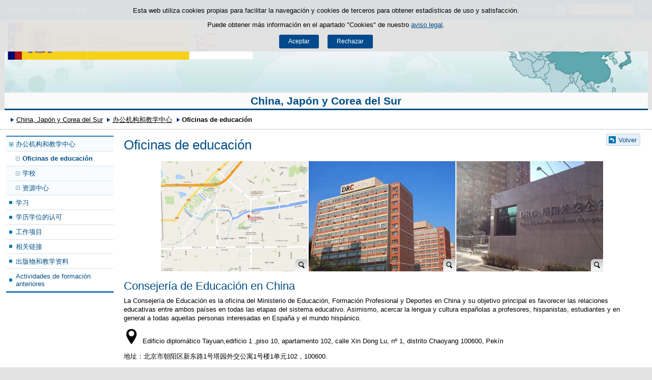

--- FILE ---
content_type: text/html;charset=UTF-8
request_url: https://www.educacionfpydeportes.gob.es/china/zh_CN/oficinas-y-centros/oficinas-educacion.html
body_size: 7060
content:

<!DOCTYPE html>
<html lang="zh_CN">
	<head>
		

		<script id="head-gtm-cod">
			var codigosGTM = ["GTM-5NGDFBR","GTM-TCXGJB3","GTM-5S4ZFZW","GTM-KD3MKJH","GTM-5HMDF26"];
						var publicInstance = true;
		</script>
		

		<title>Oficinas de educación - China, Japón y Corea del Sur | Ministerio de Educación, Formación Profesional y Deportes</title>

		<meta http-equiv="Content-Type" content="text/html; charset=UTF-8">
		<meta http-equiv="X-UA-Compatible" content="IE=edge" />
		
		<meta name="description" content="Oficinas-educación">
		<meta name="keywords" content="Oficinas-educación">
		<meta name="viewport" content="width=device-width, initial-scale=1.0">

		<!-- INICIO - Tarjetas de RRSS -->
		<meta property="og:type" content="website" />
		<meta property="og:title" content="Oficinas de educación" />
		<meta property="og:description" content="Oficinas-educación" />
		<meta name="twitter:card" content="summary_large_image" />
		<!-- FIN - Tarjetas RRSS -->

		 	<script>var mag_edit_Mode = false;</script>

			<link rel="stylesheet" href="/china/zh_CN/.resources/templating/base/css/estructura~2025-12-12-09-05-52-000~cache.css" media="all" />
			<link rel="stylesheet" href="/china/zh_CN/.resources/templating/tipografias~2025-11-03-08-40-24-000~cache.css" media="all" />
			<link rel="stylesheet" href="/china/zh_CN/.resources/templating/base/css/contenido~2025-11-03-08-40-10-000~cache.css" media="all" />
			<link rel="stylesheet" href="/china/zh_CN/.resources/templating/base/css/colorbox~2025-11-03-08-40-10-000~cache.css" media="all" />
			<link rel="stylesheet" href="/china/zh_CN/.resources/templating/base/css/portada~2025-11-03-08-40-10-000~cache.css" media="all" />
			<link rel="stylesheet" href="/china/zh_CN/.resources/templating/base/css/jquery-ui.structure.min~2025-11-03-08-40-10-000~cache.css" media="all" />
			<link rel="stylesheet" href="/china/zh_CN/.resources/templating/base/css/jquery-ui.theme.min~2025-11-03-08-40-10-000~cache.css" media="all" />
			<link rel="stylesheet" href="/china/zh_CN/.resources/templating/base/css/jquery-ui.min~2025-11-03-08-40-10-000~cache.css" media="all" />

			<script src="/china/zh_CN/.resources/templating/base/js/jquery.min~2025-11-03-08-40-12-000~cache.js"></script>
			<script src="/china/zh_CN/.resources/templating/base/js/responsive~2025-12-12-09-05-52-000~cache.js"></script>
			<script src="/china/zh_CN/.resources/templating/base/js/jstarget~2025-11-03-08-40-12-000~cache.js"></script>
			<script src="/china/zh_CN/.resources/templating/base/js/jquery.colorbox~2025-11-03-08-40-12-000~cache.js"></script>
			<script src="/china/zh_CN/.resources/templating/base/js/jquery.slides.min~2025-11-03-08-40-12-000~cache.js"></script>
			<script src="/china/zh_CN/.resources/templating/base/js/slides~2025-11-03-08-40-12-000~cache.js"></script>
			<script src="/china/zh_CN/.resources/templating/base/js/datepicker~2025-11-03-08-40-12-000~cache.js"></script>
			<script src="/china/zh_CN/.resources/templating/base/js/jquery-ui.min~2025-11-03-08-40-12-000~cache.js"></script>
			<script src="/china/zh_CN/.resources/templating/base/js/forms~2025-11-03-08-40-12-000~cache.js"></script>
			<script src="/china/zh_CN/.resources/templating/base/js/lib~2025-11-03-08-40-12-000~cache.js"></script>
			<script src="/china/zh_CN/.resources/templating/base/js/js.cookie~2025-11-03-08-40-12-000~cache.js"></script>
			<script src="/china/zh_CN/.resources/templating/base/js/gestion-cookies~2025-11-03-08-40-12-000~cache.js"></script>
			<script src="/china/zh_CN/.resources/templating/base/js/csld~2025-11-03-08-40-12-000~cache.js"></script>
			<script src="/china/zh_CN/.resources/templating/base/js/videos~2025-11-03-08-40-12-000~cache.js"></script>
			<script src="/china/zh_CN/.resources/templating/base/js/educaptcha~2025-12-12-09-05-52-000~cache.js"></script>
			<script src="/china/zh_CN/.resources/templating/mefp/js/cabecera~2025-12-03-09-53-22-000~cache.js"></script>


		

			<link rel="stylesheet" href="/.resources/templating/mefp/pt/css/generico~2025-11-27-09-44-50-000~cache.css" media="all" />
			<link rel="stylesheet" href="/.resources/templating/mefp/pt/css/azul~2025-11-27-09-44-50-000~cache.css" media="all" />

			<script async="async" src="https://insuit.net/i4tservice/insuit-app.js"></script>
			

		<!--[if lt IE 9]>
		<script>
			document.createElement("nav");
			document.createElement("header");
			document.createElement("footer");
		</script>
		<![endif]-->
	</head>
	<!--[if lte IE 7]><body class="ie7"><![endif]-->
	<!--[if lte IE 8]><body class="ie8"><![endif]-->
	<!--[if !IE]><!--><body><!--<![endif]-->

			<div class="alertaModal" role="alertdialog" aria-label="Política de cookies">
				<div class="msg cookies oculto">
					<p>Esta web utiliza cookies propias para facilitar la navegación y cookies de terceros para obtener estadísticas de uso y satisfacción.</p>
					<p>Puede obtener más información en el apartado "Cookies" de nuestro <a rel="external" href="/china/zh_CN/comunes/aviso-legal.html#cookies">aviso legal</a>.</p>
					<div>
						<button type="button" id="aceptaCookies" value="Aceptar">Aceptar</button>
						<button type="button" id="rechazaCookies" value="Aceptar">Rechazar</button>
					</div>
				</div>
			</div>
		<a href="#contenedor" class="skip-link" tabindex="1">Saltar al contenido</a>
		<div id="fondo"	>
			<header>





	
	

	
	  


				<div id="navegacion-opciones" class="fixed"><!-- Contenedor de la barra de opciones-->

					<div id="navegacion">
							<div id="menu-rwd">
								<a href="#" id="btnMenu">
									<span class="ns">Menú</span>
								</a>
								<div class="global">
									<div class="encabezado">
										<p class="menu-secundario">Menú</p>
										<span class="cerrar">Cerrar</span>
									</div>
									<nav>
<ul><li class="abierto miga"><a href="/china/zh_CN/oficinas-y-centros.html" >&#21150;&#20844;&#26426;&#26500;&#21644;&#25945;&#23398;&#20013;&#24515; </a><ul><li class="seleccionado"><a href="/china/zh_CN/oficinas-y-centros/oficinas-educacion.html" >Oficinas de educaci&oacute;n </a></li><li><a href="/china/zh_CN/oficinas-y-centros/centros-docentes.html" >&#23398;&#26657; </a></li><li><a href="/china/zh_CN/oficinas-y-centros/centros-recursos.html" >&#36164;&#28304;&#20013;&#24515; </a></li></ul></li><li class="abierto"><a href="/china/zh_CN/estudiar.html" >&#23398;&#20064; </a><ul><li><a href="/china/zh_CN/estudiar/en-china.html" >&#22312;&#20013;&#22269;&#23398;&#20064; </a></li><li><a href="/china/zh_CN/estudiar/en-japon.html" >Estudiar en Jap&oacute;n </a></li><li class="abierto"><a href="/china/zh_CN/estudiar/en-espana.html" >&#22312;&#35199;&#29677;&#29273;&#23398;&#20064; </a><ul><li><a href="/china/zh_CN/estudiar/en-espana/acceso-a-la-universidad-espa-ola-para-estudiantes-internacionales.html" >Acceso a la universidad espa&ntilde;ola para estudiantes internacionales </a></li><li><a href="/china/zh_CN/estudiar/en-espana/cidead.html" >CIDEAD </a></li><li><a href="/china/zh_CN/estudiar/en-espana/universidades-espa-olas-con-informacion-para-alumnos-chinos.html" >&#8203;Universidades espa&ntilde;olas con informaci&oacute;n para alumnos chinos </a></li><li><a href="/china/zh_CN/estudiar/en-espana/sesion-de-orientacion-previa-al-viaje.html" >Sesi&oacute;n orientativa </a></li><li><a href="/china/zh_CN/estudiar/en-espana/sesiones-anuales-de-orientacion.html" >Orientaci&oacute;n universitaria </a></li><li><a href="/china/zh_CN/estudiar/en-espana/feria-de-educacion-22.html" >CACIE 2022 </a></li><li><a href="/china/zh_CN/estudiar/en-espana/feria-de-educacion-24.html" >CACIE 2024 </a></li></ul></li><li><a href="/china/zh_CN/estudiar/estudios-a-distancia-para-espanoles.html" >Estudios a distancia para espa&ntilde;oles </a></li></ul></li><li class="abierto"><a href="/china/zh_CN/reconocimiento-titulos.html" >&#23398;&#21382;&#23398;&#20301;&#30340;&#35748;&#21487; </a><ul><li><a href="/china/zh_CN/reconocimiento-titulos/titulos-espanoles-en-china.html" >&#22312;&#20013;&#21326;&#20154;&#27665;&#20849;&#21644;&#22269;&#23545;&#35199;&#29677;&#29273;&#30340;&#23398;&#20301;&#35748;&#21487;&#21644;&#21516;&#31561;&#35748;&#35777; </a></li><li><a href="/china/zh_CN/reconocimiento-titulos/titulos-espanoles-en-japon.html" >T&iacute;tulos espa&ntilde;oles en Jap&oacute;n </a></li><li><a href="/china/zh_CN/reconocimiento-titulos/titulos-chinos-en-espana.html" >&#22312;&#35199;&#29677;&#29273;&#23545;&#22269;&#22806;&#23398;&#21382;&#30340;&#35748;&#21487;&#21644;&#23398;&#20301;&#30340;&#21516;&#31561;&#35748;&#35777; </a></li><li><a href="/china/zh_CN/reconocimiento-titulos/titulos-japoneses-en-espana.html" >&#22312;&#35199;&#29677;&#29273;&#23545;&#22269;&#22806;&#23398;&#21382;&#30340;&#35748;&#21487;&#21644;&#23398;&#20301;&#30340;&#21516;&#31561;&#35748;&#35777; </a></li><li><a href="/china/zh_CN/reconocimiento-titulos/homologacion-acelerada-especial.html" >Procedimientos especiales </a></li></ul></li><li class="abierto"><a href="/china/zh_CN/convocatorias-y-programas.html" >&#24037;&#20316;&#39033;&#30446; </a><ul><li><a href="/china/zh_CN/convocatorias-y-programas/convocatorias-ministerio.html" >&#35199;&#29677;&#29273;&#25945;&#32946;&#12289;&#25991;&#21270;&#21644;&#20307;&#32946;&#37096;&#30340;&#39033;&#30446; </a></li><li><a href="/china/zh_CN/convocatorias-y-programas/convocatorias-china.html" >&#22312;&#20013;&#21326;&#20154;&#27665;&#20849;&#21644;&#22269;&#30340;&#39033;&#30446; </a></li><li><a href="/china/zh_CN/convocatorias-y-programas/becas-ayudas.html" >&#22870;&#23398;&#37329;&#21644;&#36164;&#21161; </a></li><li><a href="/china/zh_CN/convocatorias-y-programas/formacion-profesorado.html" >&#25945;&#24072;&#22521;&#35757; </a></li><li class="abierto"><a href="/china/zh_CN/convocatorias-y-programas/concursos.html" >Concursos </a><ul><li><a href="/china/zh_CN/convocatorias-y-programas/concursos/cienciaficcion.html" >I Concurso EELISA Relato Ciencia Ficci&oacute;n </a></li><li><a href="/china/zh_CN/convocatorias-y-programas/concursos/concurso-redaccion-2023-embajada.html" >I Concurso de redacci&oacute;n 2023 Embajada de Espa&ntilde;a en China </a></li><li><a href="/china/zh_CN/convocatorias-y-programas/concursos/ii-concurso-narracion-2024.html" >II Concurso de narraci&oacute;n en espa&ntilde;ol en China </a></li><li><a href="/china/zh_CN/convocatorias-y-programas/concursos/concurso-videos-en-espanol-2025.html" >Concurso de V&iacute;deos en Espa&ntilde;ol en China 2025  </a></li></ul></li><li class="abierto"><a href="/china/zh_CN/convocatorias-y-programas/ferias.html" >Ferias </a><ul><li><a href="/china/zh_CN/convocatorias-y-programas/ferias/ehef-japon-2025.html" >EHEF JAP&Oacute;N 2025 </a></li><li><a href="/china/zh_CN/convocatorias-y-programas/ferias/cacie-2025.html" >CEE 2025 </a></li><li><a href="/china/zh_CN/convocatorias-y-programas/ferias/hk-career-education-expo-hk-cee.html" >HK Career Education Expo (HK CEE) </a></li></ul></li></ul></li><li class="abierto"><a href="/china/zh_CN/enlaces-de-interes.html" >&#30456;&#20851;&#38142;&#25509; </a><ul><li><a href="/china/zh_CN/enlaces-de-interes/conferencia-mundial-educacion-superior-unesco.html" >Conferencia mundial UNESCO </a></li></ul></li><li class="abierto"><a href="/china/zh_CN/publicaciones-materiales.html" >&#20986;&#29256;&#29289;&#21644;&#25945;&#23398;&#36164;&#26009; </a><ul><li><a href="/china/zh_CN/publicaciones-materiales/publicaciones.html" >&#20986;&#29256;&#29289; </a></li><li><a href="/china/zh_CN/publicaciones-materiales/material-didactico.html" >Material did&aacute;ctico </a></li><li><a href="/china/zh_CN/publicaciones-materiales/material-divulgativo.html" >Material divulgativo </a></li><li class="abierto"><a href="/china/zh_CN/publicaciones-materiales/buenas-practicas.html" >Buenas pr&aacute;cticas </a><ul><li><a href="/china/zh_CN/publicaciones-materiales/buenas-practicas/como-comenzo-todo-las-glosas-emilianenses.html" >C&oacute;mo comenz&oacute; todo: Las Glosas Emilianenses y el origen de la lengua espa&ntilde;ola </a></li><li><a href="/china/zh_CN/publicaciones-materiales/buenas-practicas/aspectos-tecnicos-del-podcast-en-la-clase-de-ele.html" >Aspectos t&eacute;cnicos del Podcast en la clase de ELE </a></li><li><a href="/china/zh_CN/publicaciones-materiales/buenas-practicas/dia-libro-2022.html" >D&iacute;a del libro 2022: Mi libro favorito </a></li><li><a href="/china/zh_CN/publicaciones-materiales/buenas-practicas/dia-de-la-mujer-2022.html" >D&iacute;a de la mujer 2022: Ciencia ficci&oacute;n por mujeres </a></li><li><a href="/china/zh_CN/publicaciones-materiales/buenas-practicas/intercambio-embarcados.html" >Proyecto de intercambio virtual: Embarcados </a></li><li><a href="/china/zh_CN/publicaciones-materiales/buenas-practicas/seminario-transmedia.html" >Introducci&oacute;n a los proyectos transmedia en la clase de ELE </a></li><li><a href="/china/zh_CN/publicaciones-materiales/buenas-practicas/soldados-salamina.html" >Soldados de Salamina en China: un di&aacute;logo literario con Javier Cercas </a></li><li><a href="/china/zh_CN/publicaciones-materiales/buenas-practicas/talleres-ensennanza-ele.html" >Charlas sobre ense&ntilde;anza de Espa&ntilde;ol como Lengua Extranjera </a></li><li><a href="/china/zh_CN/publicaciones-materiales/buenas-practicas/dia-libro.html" >D&iacute;a del libro 2021: Homenaje a Gloria Fuertes </a></li><li><a href="/china/zh_CN/publicaciones-materiales/buenas-practicas/lucia-garcia-gana-chinese-bridge.html" >Chines Bridge 2021 </a></li><li><a href="/china/zh_CN/publicaciones-materiales/buenas-practicas/buenas-practicas-en-la-clase-de-ele.html" >Buenas pr&aacute;cticas </a></li><li><a href="/china/zh_CN/publicaciones-materiales/buenas-practicas/talleres-primavera-2023.html" >Talleres de Primavera 2023 </a></li><li><a href="/china/zh_CN/publicaciones-materiales/buenas-practicas/dia-del-libro-2023.html" >D&iacute;a del libro 2023 </a></li><li><a href="/china/zh_CN/publicaciones-materiales/buenas-practicas/encuentro-con-las-ecritoras.html" >Encuentro con las escritoras </a></li><li><a href="/china/zh_CN/publicaciones-materiales/buenas-practicas/dia-del-libro-2024.html" >D&iacute;a Internacional del Libro 2024 </a></li></ul></li><li><a href="/china/zh_CN/publicaciones-materiales/el-mundo-estudia-espanol.html" >El mundo estudia espa&ntilde;ol </a></li><li class="abierto"><a href="/china/zh_CN/publicaciones-materiales/paseos-literarios-y-de-cine-por-espana.html" >Paseos literarios  y cine por Espa&ntilde;a </a><ul><li class="abierto"><a href="/china/zh_CN/publicaciones-materiales/paseos-literarios-y-de-cine-por-espana/paseos-literarios-cine-japon.html" >Cine y literatura espa&ntilde;ola </a><ul><li><a href="/china/zh_CN/publicaciones-materiales/paseos-literarios-y-de-cine-por-espana/paseos-literarios-cine-japon/paseos-literarios-cine-japon-segunda-sesion.html" >Los a&ntilde;os 80 </a></li><li><a href="/china/zh_CN/publicaciones-materiales/paseos-literarios-y-de-cine-por-espana/paseos-literarios-cine-japon/paseos-literarios-japon-3.html" >Los a&ntilde;os 90 </a></li><li><a href="/china/zh_CN/publicaciones-materiales/paseos-literarios-y-de-cine-por-espana/paseos-literarios-cine-japon/paseos-literarios-japon-4.html" >A&ntilde;os 2000 </a></li><li><a href="/china/zh_CN/publicaciones-materiales/paseos-literarios-y-de-cine-por-espana/paseos-literarios-cine-japon/paseos-literarios-japon-5.html" >Presente y Futuro </a></li></ul></li></ul></li></ul></li><li class="abierto"><a href="/china/zh_CN/actividades-de-formacion-anteriores.html" >Actividades de formaci&oacute;n anteriores </a><ul><li><a href="/china/zh_CN/actividades-de-formacion-anteriores/cursos-formacion-2021.html" >Cursos de formaci&oacute;n ELE - Convocatoria 2021 </a></li><li><a href="/china/zh_CN/actividades-de-formacion-anteriores/xiii-jornadas-formacion-ele.html" >XIII jornadas de formaci&oacute;n del profesorado de ELE en China </a></li></ul></li></ul>									</nav>
								</div>
							</div>

							<div id="idiomas" class="clearfix dsp-c"><!--Inicio Menú responsive idiomas-->
								<a href="#" id="btnIdioma" class="dsp-b">
									<span class="ns">Idioma</span>
								</a>
								<ul class="clearfix dsp-d">
									<li class="primero">
<a href="/china/oficinas-y-centros/oficinas-educacion.html" > <span title="Versión en castellano">Bienvenido</span> </a>									</li>
									<li >
<a href="/china/en_GB/oficinas-y-centros/oficinas-educacion.html" > <span title="Versión en inglés (Reino Unido)">Welcome</span> </a>									</li>
									<li class="actual">
<span title="Versión en chino (China)">欢迎</span>									</li>
								</ul>
							</div>

						<div id="buscador"><!--Inicio buscador-->
							<form class="external" action="//cse.google.com/cse" id="cse-search-box">
								<fieldset>
									<legend class="ns">Campos de búsqueda</legend>
									<input type="hidden" name="cx" value="006043202724820927248:lkl0norxzhk">
									<a href="#" class="btnBuscador"><span>Abrir buscador</span></a>
									<label for="campotexto">Buscador</label>
									<input id="campotexto" class="campotexto" onblur="if(value==''){value='Buscador'}" onfocus="if(value=='Buscador'){value=''}" value="Buscador" type="text" name="q" />
									<input value="" class="botonbuscar" id="boton_buscar" type="submit" aria-label="Buscar" />
								</fieldset>
							</form>
						</div><!--Fin del buscador-->

							<div id="compartirmag" class="clearfix dsp-c"> <!-- Inicio compartir rrss -->
								<a href="#" id="btnCompartir"><span class="ns">Compartir</span></a>
								<div class="fondo">
									<div class="enlaces">
										<div class="encabezado"> 
											<p>Compartir en:</p>
											<span class="cerrar">Cerrar</span>
										</div>
										<ul class="clearfix">
												<li>
													<a title="Facebook" rel="external" class="rrss facebook sin" href="https://www.facebook.com/sharer/sharer.php?u=http%3A%2F%2Fwww.educacionfpydeportes.gob.es%2Fchina%2Fzh_CN%2Foficinas-y-centros%2Foficinas-educacion.html">
														<span>Facebook</span>
													</a>
												</li>
												<li>
													<a title="Twitter" rel="external" class="rrss twitter sin" href="https://twitter.com/intent/tweet?url=http%3A%2F%2Fwww.educacionfpydeportes.gob.es%2Fchina%2Fzh_CN%2Foficinas-y-centros%2Foficinas-educacion.html">
														<span>Twitter</span>
													</a>
												</li>
												<li>
													<a title="Linkedin" rel="external" class="rrss linkedin sin" href="https://www.linkedin.com/shareArticle?url=http%3A%2F%2Fwww.educacionfpydeportes.gob.es%2Fchina%2Fzh_CN%2Foficinas-y-centros%2Foficinas-educacion.html">
														<span>LinkedIn</span>
													</a>
												</li>
												<li>
													<a title="Email" rel="external" class="rrss email sin" href="mailto:?body=http%3A%2F%2Fwww.educacionfpydeportes.gob.es%2Fchina%2Fzh_CN%2Foficinas-y-centros%2Foficinas-educacion.html">
														<span>Email</span>
													</a>
												</li>
										</ul>
									</div>
								</div>
							</div>
						<!-- FIN compartir rrss -->

						<div class="opciones dsp-c"><!--Inicio opciones-->
							<a href="#" class="btnOpciones dsp-b">
								<span class="ns">Enlaces</span>
							</a>
							<div class="dsp-d">
								<ul class="ico-link">
										<li>







	
	

	



	<a rel="external" href="mailto:soporte.listascorreo@educacion.gob.es" title="Suscríbete">

	<img loading="lazy" alt="" src="/.imaging/mte/mefp-theme/cabecera-enlaces/dam/elementos-comunes/iconos/ico-subscribete/jcr:content/ico-subscribete.png.png"/>
	<span>Suscríbete</span>

	</a>
</li>
										
								</ul>
							</div>
							
						</div><!--Fin de opciones-->

					</div>

				</div><!--Fin del contenedor de la barra de opciones-->				

				<div id="cabecera" class="borde-inferior"><!--Inicio cabecera-->
					
					<div id="imagen-cabecera">
						<a id="enlace-imagen-cabecera" title="Consejeria China y Japón"  href="/china/zh_CN/portada.html">
							<img alt="Consejeria China y Japón" src="/.imaging/mte/mefp-theme/cabecera-fondoCabecera/dam/mefp/mc/consejerias-exteriores/china/bk-consejeria-china/jcr:content/bk-consejeria-china.jpg.jpg" />
							<img class="rwd" alt="Consejeria China y Japón, formato responsive" src="/.imaging/mte/mefp-theme/cabecera-fondoCabeceraResponsive/dam/mefp/mc/consejerias-exteriores/china/bk-consejeria-china-rwd/jcr:content/bk-consejeria-china-rwd.jpg.jpg">
						</a>
					</div>

					<div class="logos aee"><a id="escudo" rel="external" href="https://www.educacionfpydeportes.gob.es"><img alt="Ministerio de Educación, Formación Profesional y Deportes / Acción educativa exterior" src="/.resources/templating/base/img/MEFPD-AEE.png"> </a></div>

					<p class="titulo ">
						<a href="/china/zh_CN/portada.html">China, Japón y Corea del Sur</a>
					</p>
				</div>


			</header>

<!-- clase Contenedor -->








			<div id="contenedor" class="dos">
				<div id="migas">
<ol><li><a href="/china/zh_CN/portada.html">China, Japón y Corea del Sur</a></li><li><a href="/china/zh_CN/oficinas-y-centros.html">办公机构和教学中心</a></li><li class="actual">Oficinas de educación</li></ol>
				</div>
				

<div id="col-izq">
	<div class="global">
		<div class="encabezado">
			<span class="cerrar">Cerrar</span>
		</div>

			<nav class="dsp-c"><ul><li class="abierto miga"><a href="/china/zh_CN/oficinas-y-centros.html" >&#21150;&#20844;&#26426;&#26500;&#21644;&#25945;&#23398;&#20013;&#24515; </a><ul><li class="seleccionado"><a href="/china/zh_CN/oficinas-y-centros/oficinas-educacion.html" >Oficinas de educaci&oacute;n </a></li><li><a href="/china/zh_CN/oficinas-y-centros/centros-docentes.html" >&#23398;&#26657; </a></li><li><a href="/china/zh_CN/oficinas-y-centros/centros-recursos.html" >&#36164;&#28304;&#20013;&#24515; </a></li></ul></li><li><a href="/china/zh_CN/estudiar.html" >&#23398;&#20064; </a></li><li><a href="/china/zh_CN/reconocimiento-titulos.html" >&#23398;&#21382;&#23398;&#20301;&#30340;&#35748;&#21487; </a></li><li><a href="/china/zh_CN/convocatorias-y-programas.html" >&#24037;&#20316;&#39033;&#30446; </a></li><li><a href="/china/zh_CN/enlaces-de-interes.html" >&#30456;&#20851;&#38142;&#25509; </a></li><li><a href="/china/zh_CN/publicaciones-materiales.html" >&#20986;&#29256;&#29289;&#21644;&#25945;&#23398;&#36164;&#26009; </a></li><li><a href="/china/zh_CN/actividades-de-formacion-anteriores.html" >Actividades de formaci&oacute;n anteriores </a></li></ul></nav>

		<div class="ctcl">

		</div>
	</div>
</div>

<div id="contenido" >
		<p class="volver"><a href="/china/zh_CN/oficinas-y-centros.html">Volver</a></p>
	<h1>Oficinas de educación</h1>
	
<div class="cgi nlt1 nlp1 amp">











	
	

	








	<div class="cim md formato-h" >
		


		<img loading="lazy" alt="Mapa de acceso" src="/.imaging/mte/mefp-theme/contenido-cgi-mdh/dam/mefp/mc/consejerias-exteriores/china/oficinas-y-centros/oficinas-educacion/mapa/jcr:content/mapa.jpg.jpg"/>
				
		<span data-href="/dam/jcr:0f0f8af5-426b-4656-9df5-32aeb2fcdd8e/mapa.jpg" class="lupa cboxElement" data-alt="Mapa de acceso" title="Mapa de acceso. Pulse para ampliar"><span>Pulse para ampliar</span></span>


	</div>











	
	

	








	<div class="cim md formato-h" >
		


		<img loading="lazy" alt="Imagen edificio" src="/.imaging/mte/mefp-theme/contenido-cgi-mdh/dam/mefp/mc/consejerias-exteriores/china/oficinas-y-centros/oficinas-educacion/edificio/jcr:content/edificio.jpg.jpg"/>
				
		<span data-href="/dam/jcr:b510f91a-156c-4d7e-a45b-e494212f0e31/edificio.jpg" class="lupa cboxElement" data-alt="Imagen edificio" title="Imagen edificio. Pulse para ampliar"><span>Pulse para ampliar</span></span>


	</div>











	
	

	








	<div class="cim md formato-h" >
		


		<img loading="lazy" alt="Entrada edificio" src="/.imaging/mte/mefp-theme/contenido-cgi-mdh/dam/mefp/mc/consejerias-exteriores/china/oficinas-y-centros/oficinas-educacion/entradaedificio/jcr:content/entradaedificio.jpg.jpg"/>
				
		<span data-href="/dam/jcr:0e05092d-e545-4780-b527-895754cc51f6/entradaedificio.jpg" class="lupa cboxElement" data-alt="Entrada edificio" title="Entrada edificio. Pulse para ampliar"><span>Pulse para ampliar</span></span>


	</div>
</div>

<div class="cte">
<h2>Consejer&iacute;a de Educaci&oacute;n en China</h2>

<p>La Consejer&iacute;a de Educaci&oacute;n es la oficina del Ministerio de Educaci&oacute;n, Formaci&oacute;n Profesional y Deportes en China y su objetivo principal es favorecer las relaciones educativas entre ambos pa&iacute;ses en todas las etapas del sistema educativo. Asimismo, acercar la lengua y cultura espa&ntilde;olas a profesores, hispanistas, estudiantes y en general a todas aquellas personas interesadas en Espa&ntilde;a y el mundo hisp&aacute;nico.</p>

<p> <img alt="" height="30" src="/mefp/dam/jcr:8e9e2bc1-e69a-4129-83e8-7eb947ab5cc3/localizacion-negro.jpg" width="30" /> Edificio diplom&aacute;tico Tayuan,edificio 1 ,piso 10, apartamento 102, calle Xin Dong Lu, n&ordm; 1,  distrito Chaoyang 100600, Pek&iacute;n</p>

<p>            地址：北京市朝阳区新东路1号塔园外交公寓1号楼1单元102，100600.</p>

<p><img alt="" height="30" src="/mefp/dam/jcr:d193e65d-2e0c-44d3-bb80-f7ce6d39b53a/telefono.jpg" width="30" /> +86 10 8460 8286 </p>

<p><img alt="" height="37" src="/mefp/dam/jcr:8205fd11-b567-4c26-94cb-313843204769/mail3.png" width="37" /> consejeria.cn@educacion.gob.es</p>

<p> <img alt="" height="30" src="/mefp/dam/jcr:8e4d816d-0e3b-4ed7-ac09-9f405f1b9564/weibo.jpg" width="35" /><a href="https://www.weibo.com/studyinspain?is_hot=1">weibo.com/studyinspain</a></p>

<p><img alt="" height="30" src="/mefp/dam/jcr:78692503-f049-43cb-9cb7-88f5c2a5a591/horario.jpg" width="30" /> <strong>Jornada normal</strong></p>

<p>              De lunes a jueves, de 09:00 a 17:00 horas, viernes de 09:00 a                      14:30 horas</p>

<p> <img alt="" height="30" src="/mefp/dam/jcr:940e20f7-6c95-4e0a-a8f7-1d557a0e298c/bus.jpg" width="30" /><a href="/china/zh_CN/dam/jcr:042e4dd9-2bb6-46bf-ac09-cc9a8de30f6e/c-mo-llegar-en-transporte-p-blico.pdf">C&oacute;mo llegar en transporte p&uacute;blico</a>. <img alt="" src="/docroot/img/iconos/13/ico-pdf.gif" /></p>

<p>Para acceder a la Consejer&iacute;a de Educaci&oacute;n en Tayuan Diplomatic Compound, es necesario dirigirse a la puerta este (Xin Dong Lu n&ordm; 1) y registrarse, mostrando documento de identidad y se&ntilde;alando que se dirige a la Consejer&iacute;a de Educaci&oacute;n en el edificio 1, piso 10, apartamento 102.<span class="br"><em>Salto de línea</em></span>
来访者请先先到塔园外交公寓东门（新东路1号），出示身份证件登记，并说明要去1号楼1门102西班牙驻华使馆教育处。</p>



</div>

</div>
				<div class="clear"></div>
			</div>
			<footer>
				<div id="pie">
					<div class="bloque-inferior">
						<div class="izq">
							<p>
							© Ministerio de Educación, Formación Profesional y Deportes - Gobierno de España
							</p>
						</div>
						<div class="dcha">
							<ul class="comunes">
								<li >
									<a href="/china/zh_CN/comunes/mapa-web.html">Mapa Web</a>
								</li>
								<li >
									<a href="/china/zh_CN/comunes/accesibilidad.html">Accesibilidad</a>
								</li>
								<li class="ultimo">
									<a href="/china/zh_CN/comunes/aviso-legal.html">Aviso Legal</a>
								</li>
							</ul>
							<div class="logos-accesibilidad">
								<a rel="external" href="http://www.w3.org/WAI/WCAG1AA-Conformance" title="Enlace externo, se abre en ventana nueva."><img title="Logotipo W3C/WAI doble A (WCAG 1.0). Abre en ventana nueva" alt="Logotipo W3C/WAI doble A (WCAG 1.0). Abre en ventana nueva" src="/.resources/templating/base/img/ico-aa-claro.gif"> <span class="ns">Enlace externo, se abre en ventana nueva</span></a>
							</div>
						</div>
					</div>
					<div class="clear"></div>
				</div>			</footer>
			<div class="capa-fondo"></div>
			  
			<script async="" src="/china/zh_CN/.resources/templating/base/js/siteimprove~2025-11-03-08-40-12-000~cache.js"></script>
			
			
		</div>
	</body>
</html>